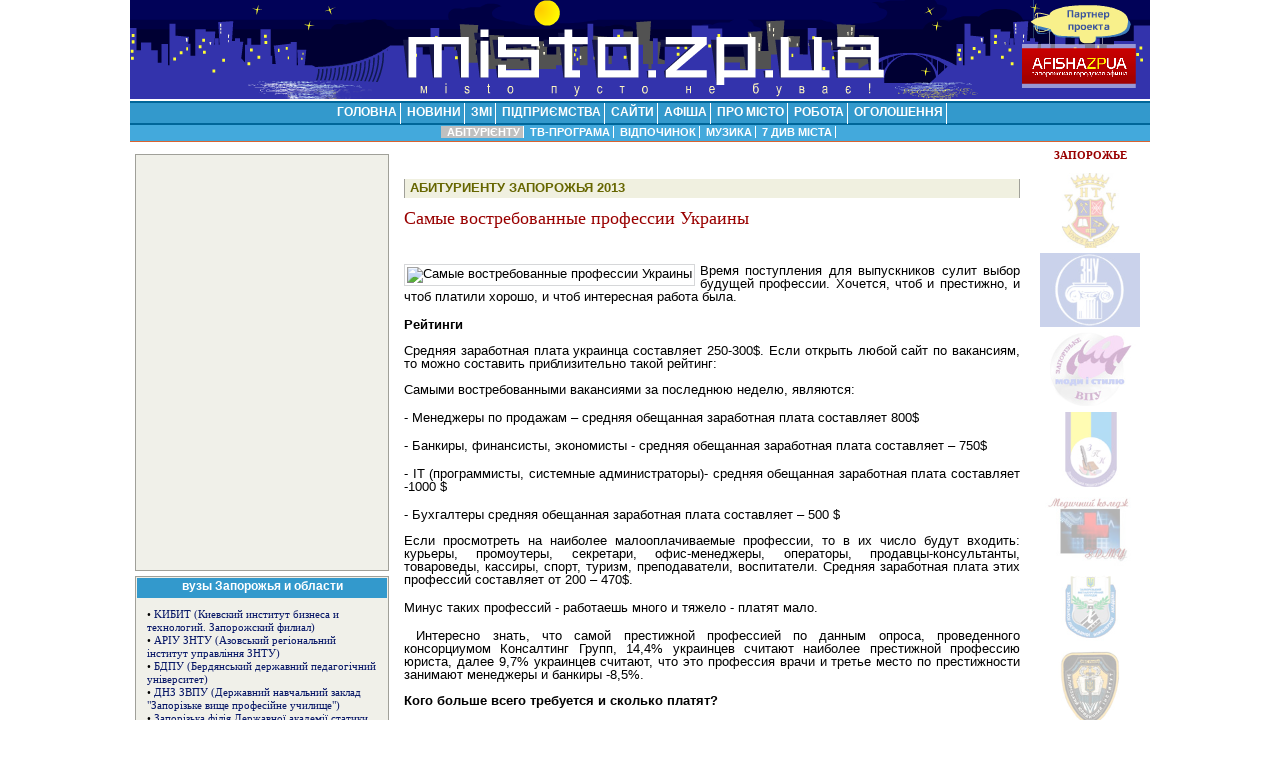

--- FILE ---
content_type: text/html; charset=windows-1251
request_url: http://misto.zp.ua/ab/?title=61
body_size: 8668
content:
<!DOCTYPE HTML> 
<html>
<head>
<title>Самые востребованные профессии Украины - Абитуриенту Запорожья 2016 ::  Сайт міста Запоріжжя</title>
<meta http-equiv="Content-Type" content="text/html; charset=windows-1251" />
<meta http-equiv="imagetoolbar" content="no" />
<meta http-equiv="expires" content="Sun, 18 Jan 2026 21:02:59 +0200" />
<meta http-equiv="cache-control" content="private, max-age=1800">
<meta name="description" content="Сайт города Запорожья - новости Запорожского региона, афиша Запорожья, каталог сайтов Запорожья, транспорт Запорожья, справочник предприятий Запорожской области, консультации специалистов, выставки и семинары, ТВ программа, знакомства в Запорожье, отдых, туризм, недвижимость Запорожья, фотоальбом города, отправка SMS, лица нашего города, форум, чат" />
<link rel="canonical" href="https://misto.zp.ua/ab/?title=61">
<meta name="keywords" content="Запорожье, сайт Запорожья, новости Запорожья, афиша Запорожья, каталог сайтов Запорожья, справочник Запорожья, карта Запорожья, фото Запорожья, знакомства, работа в Запорожье, объявления Запорожья, консультации" />
<meta name="generator" content="Запорожье. Городской портал | Сайт Запорожья" />
<meta name="robots" content="all" />
<meta name="viewport" content="width=device-width, initial-scale=1">
<meta name="google-site-verification" content="K5COkaE5hEmWEBBjNn6okUODJKlwDnFQzDafb97V0uE" />
<meta name="yandex-verification" content="41c7efe27ebe6671" />
<link rel="alternate" type="application/rss+xml" title="Новое на портале misto.zp.ua" href="//www.misto.zp.ua/rss/nos.rss" />
<!-- Google tag (gtag.js) -->
<script async src="https://www.googletagmanager.com/gtag/js?id=G-DN8NCX7H8V"></script>
<script>
  window.dataLayer = window.dataLayer || [];
  function gtag(){dataLayer.push(arguments);}
  gtag('js', new Date());
  gtag('config', 'G-DN8NCX7H8V');
</script>

</head>
	<LINK href="../styles/etc.css" rel=StyleSheet type=text/css>
<LINK href="../styles/lines.css" rel=StyleSheet type=text/css>
<script language=javascript>
function openaddfirm(){	
	window.open('',"addfirm","width=370,height=370,menubar=no,status=no,location=no,toolbar=no,scrollbars=yes,resizable=yes",true);
}
</script>
 
<BODY>
<div style="text-align:center;"><img src="/img/top/21.png"></div><table class="white"  width=1020 align="center" cellspacing=0><tr><td align=center id=t_menu><ul>
			<li  id=mt>&nbsp;<a href="//misto.zp.ua/">ГОЛОВНА</a></li>
			<li  id=mt>&nbsp;<a href="//misto.zp.ua/novosti/">НОВИНИ</a></li>
			<li  id=mt>&nbsp;<a href="//misto.zp.ua/article/press.php">ЗМІ</a></li>
			<li  id=mt>&nbsp;<a href="//misto.zp.ua/business/">ПІДПРИЄМСТВА</a></li>
			<li  id=mt>&nbsp;<a href="//misto.zp.ua/web/">САЙТИ</a></li>
			<li  id=mt>&nbsp;<a href="//misto.zp.ua/afisha/">АФІША</a></li>
			<li  id=mt>&nbsp;<a  href="//misto.zp.ua/town/">ПРО&nbsp;МІСТО</a></li>
			<li id=mt>&nbsp;<a href="//misto.zp.ua/rabota/">РОБОТА</a></li>
			<li  id=mt>&nbsp;<a href="//misto.zp.ua/board/?clear=1&period=reset">ОГОЛОШЕННЯ</a></li>
		</ul>
		</td></tr></table>
			<table class="white" width=1020 align="center" cellspacing=0><tr><td align=center id=t_menu_small><ul>
			<li style="background:#c0c0c0" id=mt_small>&nbsp;<a href="//misto.zp.ua/ab/">АБІТУРІЄНТУ</a></li>
			<li  id=mt_small>&nbsp;<a href="//misto.zp.ua/tv/">ТВ-ПРОГРАМА</a></li>
			<li  id=mt_small>&nbsp;<a href="//misto.zp.ua/rest/">ВІДПОЧИНОК</a></li>
			<li  id=mt_small>&nbsp;<a href="//misto.zp.ua/music/">МУЗИКА</a></li>
			<li  id=mt_small>&nbsp;<a rel="nofollow" href="//misto.zp.ua/7chudes/">7&nbsp;ДИВ МІСТА</a></li>
		</ul>
		</td></tr>
			<tr><td height=5></td></tr></table><div style="width: 1010px; text-align:center; margin: 0 auto; background: #f0f0f0;"></div><table align="center" valign=top width=1020 cellspacing=0 cellpadding=0>
<tr>
<td valign=top width=240>
	<table  cellspacing=5 cellspacing=0>
		<tr><td id=left>
			<div id=padding_5>
			<script async src="//pagead2.googlesyndication.com/pagead/js/adsbygoogle.js"></script>
<!-- Мисто. Сквозной - 240х400 -->
<ins class="adsbygoogle"
     style="display:inline-block;width:240px;height:400px"
     data-ad-client="ca-pub-8117938198965078"
     data-ad-slot="2829240770"></ins>
<script>
(adsbygoogle = window.adsbygoogle || []).push({});
</script>			</div>
		</td></tr>
		<tr><td id=left>
		<div id=hd>вузы Запорожья и области</div>		
				<div id=padding>		
					&bull; <a  href="?title=72">KИБИT (Киевский институт бизнеса и технологий. Запорожский филиал)</a><br>&bull; <a  href="?title=65">АРІУ ЗНТУ (Азовський регіональний інститут управління ЗНТУ)</a><br>&bull; <a  href="?title=57">БДПУ (Бердянський державний педагогічний університет)</a><br>&bull; <a  href="?title=78">ДНЗ ЗВПУ (Державний навчальний заклад &quot;Запорізьке вище професійне училище&quot;)</a><br>&bull; <a  href="?title=56">Запорізька філія Державної академії статики, обліку та аудиту Держкомстату України</a><br>&bull; <a  href="?title=74">Запорізьке вище професійне училище моди і стилю</a><br>&bull; <a  href="?title=70">ЗГЕК ЗДІА (Запорізький гідроенергетичний коледж Запорізької державної інженерної академії)</a><br>&bull; <a  href="?title=64">ЗДІА (Запорізька державна інженерна академія)</a><br>&bull; <a  href="?title=49">ЗДМУ (Запорізький державний медичний університет)</a><br>&bull; <a  href="?title=53">ЗИЭИТ (Запорожский институт экономики и информационных технологий)</a><br>&bull; <a  href="?title=75">ЗКК (Запорізький комерційний коледж)</a><br>&bull; <a  href="?title=66">ЗМК (Запорізький металургійний коледж)</a><br>&bull; <a  href="?title=48">ЗНТУ (Запорізький національний технічний університет)</a><br>&bull; <a  href="?title=50">ЗНУ (Запорізький національний університет)</a><br>&bull; <a  href="?title=67">ЗПК (Запорізький педагогічний коледж)</a><br>&bull; <a  href="?title=60">ЗЮИ (Запорізький юридичний інститут)</a><br>&bull; <a  href="?title=47">КПУ (Класичний приватний університет)</a><br>&bull; <a  href="?title=58">МАУП (Запорізький інститут МАУП ім. гетьмана Петра Сагайдачного)</a><br>&bull; <a  href="?title=62">МГПУ (Мелітопольський державний педагогічний університет)</a><br>&bull; <a  href="?title=77">МК ЗДМУ (Медичний коледж Запорізького державного медичного університету)</a><br>&bull; <a  href="?title=69">МУК (Мелитопольское училище культури)</a><br>&bull; <a  href="?title=79">ТДАТУ (Таврійський Державний Агротехнологічний Університет)</a><br>&bull; <a  href="?title=76">ХНУВД (Харьковский национальный университет внутренних дел. Мелитопольское представительство)</a><br>		
				</div>		
		</td></tr>
		<tr><td id=left>			
			<div id=hd>вузы Украины</div>		
				<div id=padding>		
					&bull; <a  href="?title=42">Дніпропетровська державна медична академія</a><br>&bull; <a  href="?title=44">Дніпропетровський державний аграрний університет</a><br>&bull; <a  href="?title=40">Київський Національний Університет</a><br>&bull; <a  href="?title=43">Львівська національна академія мистецтв</a><br>&bull; <a  href="?title=41">Национальная Академия Природоохранного и Курортного Строительства</a><br>&bull; <a  href="?title=45">Одеська  Національна Юридична Академія</a><br>&bull; <a  href="?title=46">Одеська Національна Морська Академія</a><br>&bull; <a  href="?title=55">От редактора</a><br>			
				</div>		
		</td></tr>
		<tr><td id=left>			
			<div id=hd>это интересно</div>		
				<div id=padding>		
					&bull; <a  href="?title=59">Названы самые популярные и перспективные профессии в Украине</a><br>&bull; <a style="color: rgb(204, 51, 0); font-weight:bold;" href="?title=61">Самые востребованные профессии Украины</a><br>			
				</div>		
		</td></tr>			
	</table>
</td>
<td valign=top>	
	<table width=100% cellspacing=0>			
		<tr><td valign=top id=interview>			
			<div id=padding>
						
				<h3 id=block_header>АБИТУРИЕНТУ ЗАПОРОЖЬЯ 2013</h3><h1 id=main_news>Самые востребованные профессии Украины</h1><p><img vspace="0" hspace="5" border="0" align="left" title="Самые востребованные профессии Украины" alt="Самые востребованные профессии Украины" class="imgborder" src="http://ricardo.com.ua/img/forall/a/404/29.jpg" />           <span class="large">Время поступления для выпускников сулит выбор будущей профессии. Хочется,  чтоб и престижно, и чтоб платили хорошо, и чтоб интересная работа была.</span>&nbsp; <span class="large">
<p><strong>Рейтинги</strong><br />
<br />
Средняя заработная плата украинца составляет 250-300$. Если открыть любой сайт по вакансиям, то можно составить приблизительно такой рейтинг:<br />
<br />
Самыми востребованными вакансиями за последнюю неделю, являются:</p>
<p>- Менеджеры по продажам &ndash; средняя обещанная заработная плата составляет 800$</p>
<p>- Банкиры, финансисты, экономисты - средняя обещанная заработная плата составляет &ndash; 750$</p>
<p>- IT (программисты, системные администраторы)- средняя обещанная заработная плата составляет -1000 $</p>
<p>- Бухгалтеры средняя обещанная заработная плата составляет &ndash; 500 $<br />
<br />
Если просмотреть на наиболее малооплачиваемые профессии, то в их число будут входить: курьеры, промоутеры, секретари, офис-менеджеры, операторы, продавцы-консультанты, товароведы, кассиры, спорт, туризм, преподаватели, воспитатели. Средняя заработная плата этих профессий составляет от 200 &ndash; 470$.</p>
<p>Минус таких профессий - работаешь много и тяжело - платят мало.</p>
<p>&nbsp;Интересно знать, что самой престижной профессией по данным опроса, проведенного консорциумом Консалтинг Групп, 14,4% украинцев считают наиболее престижной профессию юриста, далее 9,7% украинцев считают, что это профессия врачи и третье место по престижности занимают менеджеры и банкиры -8,5%.<br />
<br />
<strong>Кого больше всего требуется и сколько платят?</strong></p>
<p>В рейтинге самых востребованных профессий, первое место занимают менеджеры по продажам, их заработная плата составляет в среднем от 500-800$, плюс в такой работе заключается в том, что, сколько бы Вы не работали, Ваша ставка будет расти от продаж, практически работа самого на себя. Но минус в том, что те товары или услуги могут не интересовать достаточно количество покупателей и непосредственно, негативно &nbsp;влияет на Вашу ставку.</p>
<p>Так же в Украине нехватка рабочих профессий, в их ряды входят слесари, механики, строители, обещанная заработная плата колеблется от 300 до 800$, как правило, это зависит от квалификации работников.</p>
<p>&nbsp;Экономисты и финансисты востребованы не менее, все коммерческие предприятия нуждаются в таких сотрудниках и обещают зарплату от 600 до 800$. Заработная плата зависит от образования сотрудника, опыта работы.</p>
<p>&nbsp;Достаточно&nbsp; часто требуются секретари, в такой профессии сотруднику необходимо обладать знаниями офисной техники, английским языком, уметь вежливо отвечать на телефонные звонки, смотреть за офисом (часто это тоже входит в обязанности секретаря). Такая профессия востребована, но обещанная зарплата не составляет выше 500$ в месяц.</p>
<p>Самый большой гонорар за труд, обещан разработчикам программного обеспечения ( программисты, IT), их зарплата составляет от 1500$ в месяц, профессия востребована по причине того, что на сегодняшний день далеко не многие обладают хорошим знанием этого ремесла.</p>
<p><strong>Рейтинг самых востребованных профессий 2007 года</strong></p>
<table width="500" cellspacing="0" cellpadding="0" border="0" align="center" class="fc_table">
    <tbody>
        <tr>
            <td>
            <p>1</p>
            </td>
            <td>
            <p>менеджеры по продаже</p>
            </td>
            <td>
            <p style="text-align: center;">$600-800</p>
            </td>
        </tr>
        <tr>
            <td>
            <p>2</p>
            </td>
            <td>
            <p>рабочие</p>
            </td>
            <td>
            <p style="text-align: center;">$300-800</p>
            </td>
        </tr>
        <tr>
            <td>
            <p>3</p>
            </td>
            <td>
            <p>кономистам и финансистам</p>
            </td>
            <td>
            <p style="text-align: center;">$750</p>
            </td>
        </tr>
        <tr>
            <td>
            <p>4</p>
            </td>
            <td>
            <p>системные администраторы</p>
            </td>
            <td>
            <p style="text-align: center;">$800-900</p>
            </td>
        </tr>
        <tr>
            <td>
            <p>5</p>
            </td>
            <td>
            <p>инженеры, технологи, проектировщики</p>
            </td>
            <td>
            <p style="text-align: center;">$800-850</p>
            </td>
        </tr>
        <tr>
            <td>
            <p>6</p>
            </td>
            <td>
            <p>бухгалтеры, аудиторы</p>
            </td>
            <td>
            <p style="text-align: center;">$600</p>
            </td>
        </tr>
        <tr>
            <td>
            <p>7</p>
            </td>
            <td>
            <p>секретари, офис-менеджеры</p>
            </td>
            <td>
            <p style="text-align: center;">$500</p>
            </td>
        </tr>
        <tr>
            <td>
            <p>8</p>
            </td>
            <td>
            <p>разработчики программного обеспечения</p>
            </td>
            <td>
            <p style="text-align: center;">$1.000-1.250</p>
            </td>
        </tr>
        <tr>
            <td>
            <p>9</p>
            </td>
            <td>
            <p>торговые представители</p>
            </td>
            <td>
            <p style="text-align: center;">$600</p>
            </td>
        </tr>
        <tr>
            <td>
            <p>10</p>
            </td>
            <td>
            <p>менеджеры по логистике</p>
            </td>
            <td>
            <p style="text-align: center;">$700-750</p>
            </td>
        </tr>
    </tbody>
</table>
<p><u><strong>Копирайт</strong></u>: rabota.ua<o:p></o:p></p>
<p><u><strong>Автор</strong></u>: Анна Мазорук</p>
<p><u><strong>Источник</strong></u>: <a target="_blank" href="http://ricardo.com.ua/">ricardo.com.ua</a></p>
</span></p><hr>
<div style="background: #f0f0f0; padding: 5px; margin-bottom: 15px; " id="sharean">&nbsp;</div>
<script>
vb = encodeURIComponent(document.title + ' ' + window.location.href);
l = encodeURIComponent(document.title);

t = 'Поделиться: <a href="https://www.facebook.com/sharer/sharer.php?u='+window.location.href+'" target="_blank">Facebook</a> ' +
'<a target="_blank" href="https://twitter.com/intent/tweet?text='+l+'&url='+window.location.href+'">Twitter</a> ' +
'<a target="_blank" href="viber://forward?text=' + vb + '">Viber</a> ' + 
'<a target="_blank" href="https://t.me/share/url?url='+window.location.href+'&text='+l+'">Телеграм</a>';
document.getElementById('sharean').innerHTML = t;
</script>	
	</table>		
</td>
<td width=110 valign=top>
	<table cellspacing=0 cellpadding=0 width=100>
		<tr><td>
				<div style="font-weight:bold; color:#990000" align="center">ЗАПОРОЖЬЕ</div>
<div id=padding>
<center><span class="buttons">
<a href="/ab/?title=48" title="ЗНТУ (Запорізький національний технічний університет)"><img alt="ЗНТУ (Запорізький національний технічний університет)" src="logo/zntu.jpg" width=100 border="0" vspace="1"></a><br>
<span class="buttons">
<a href="/ab/?title=50" title="ЗНУ (Запорізький національний університет)"><img alt="ЗНУ (Запорізький національний університет)" src="logo/znu.jpg" width=100 border="0" vspace="1"></a><br>
</span>
<span class="buttons">
<a href="/ab/?title=74" title="Запорізьке вище професійне училище моди і стилю"><img alt="Запорізьке вище професійне училище моди і стилю" src="logo/zvpumis.jpg" width=100 border="0" vspace="1"></a><br>
</span>
<span class="buttons">
<a href="/ab/?title=67" title="ЗПК (Запорізький педагогічний коледж)"><img alt="ЗПК (Запорізький педагогічний коледж)" src="logo/zpk.jpg" width=100 border="0" vspace="1"></a><br>
</span>
<span class="buttons">
<a href="/ab/?title=77" title="ЗМК ЗДМУ (Запорізький медичний коледж)"><img alt="ЗМК ЗДМУ (Запорізький медичний коледж)" src="logo/zmkzgmu.jpg" width=100 border="0" vspace="1"></a><br>
</span>
<span class="buttons">
<a href="/ab/?title=66" title="ЗМК (Запорізький металургійний коледж)"><img alt="ЗМК (Запорізький металургійний коледж)" src="logo/mk.jpg" width=100 border="0" vspace="1"></a><br>
</span>
<span class="buttons">
<a href="/ab/?title=60" title="ЗЮИ (Запорізький юридичний інститут)"><img alt="ЗЮИ (Запорізький юридичний інститут)" src="logo/zui.jpg" width=100 border="0" vspace="1"></a><br>
</span>
<span class="buttons">
<a href="/ab/?title=72" title="КИБИТ (Запорожский филиал Киевскиого института бизнеса и технологий)"><img alt="КИБИТ (Запорожский филиал Киевскиого института бизнеса и технологий)" src="logo/kibit.jpg" width=100 border="0" vspace="1"></a><br>
</span>
<span class="buttons">
<a href="/ab/?title=58" title="МАУП (Запорізький інститут МАУП ім. гетьмана Петра Сагайдачного)"><img alt="МАУП (Запорізький інститут МАУП ім. гетьмана Петра Сагайдачного)" src="logo/maup.jpg" width=100 border="0" vspace="1"></a><br>
</span></center>
</div>
<div style="font-weight:bold; color:#990000" align="center">БЕРДЯНСК</div>
<div id=padding>
<center><span class="buttons">
<a href="/ab/?title=57" title="Бердянський державний педагогічний університет"><img alt="Бердянський державний педагогічний університет" src="logo/bdpu.jpg" width=100 border="0" vspace="1"></a></span></center>
</div>
<div style="font-weight:bold; color:#990000" align="center">МЕЛИТОПОЛЬ</div>
<div id=padding>
<center><span class="buttons">
<a href="/ab/?title=62" title="Мелітопольський державний педагогічний університет"><img alt="Мелітопольський державний педагогічний університет" src="logo/mdpu.jpg" width=100 border="0" vspace="1"></a></span></center>
</div>
<div id=padding>
<center><span class="buttons">
<a href="/ab/?title=79" title="Таврійський Державний Агротехнологічний Університет"><img alt="Таврійський Державний Агротехнологічний Університет" src="logo/tdatu.jpg" width=100 border="0" vspace="1"></a></span></center>
</div>
<div id=padding>
<center><span class="buttons">
<a href="/ab/?title=76" title="Мелитопольский филиал Харьковского национального университета внутренних дел"><img alt="Мелитопольский филиал Харьковского национального университета внутренних дел" src="logo/hnuvdukpm.jpg" width=100 border="0" vspace="1"></a></span></center>
</div>		</td></tr>
	</table>
</td>
</tr>
</table>
<table width=1020 align="center" cellspacing=5><tr><td id=b_menu>
<div style="float:left"><font color="#FFFFFF"><a href="https://misto.zp.ua/" title="Запорожье и область"><b>Запорожье и область</b></a> | <img src="/img/rss_logo.gif" alt="Новости Запорожья и области" border="0" align="absmiddle"> <a href="https://misto.zp.ua/rss/nos.rss" title="Новости Запорожья и области">RSS 2.0</a> | <a href="http://vkontakte.ru/club5156009" rel="nofollow" title="Наш портал вконтакте" target="_blank"><img src="/img/social/vkontakte.png" alt="" border="0" align="absmiddle"></a> | <a href="http://twitter.com/misto_zp_ua" rel="nofollow" title="Читайте нас в Твиттере" target="_blank"><b>follow us on</b> <img src="/img/social/twitter.png" alt="" border="0" align="absmiddle"></a> | <a href="http://mistozp.blogspot.com/" rel="nofollow" title="Читайте нас в Блоге" target="_blank"><b>читайте нас в</b> <img src="/img/social/blogger.png" alt="" border="0" align="absmiddle"></a></font></div>
<div style="float:right">
<!-- I.UA counter --><a rel="nofollow" href="http://www.i.ua/" target="_blank" onclick="this.href='http://i.ua/r.php?14812';" title="Rated by I.UA">
<script type="text/javascript" language="javascript"><!--
iS='<img src="http://r.i.ua/s?u14812&p191&n'+Math.random();
iD=document;iD.cookie="iua=1";if(iD.cookie)iS+='&c1';
iS+='&d'+(screen.colorDepth?screen.colorDepth:screen.pixelDepth)
+"&w"+screen.width+'&h'+screen.height;
iT=iD.referrer.slice(7);iH=window.location.href.slice(7);
((iI=iT.indexOf('/'))!=-1)?(iT=iT.substring(0,iI)):(iI=iT.length);
if(iT!=iH.substring(0,iI))iS+='&f'+escape(iD.referrer.slice(7));
iS+='&r'+escape(iH);
iD.write(iS+'" border="0" width="160" height="19" />');
//--></script></a><!-- End of I.UA counter -->

<!--begin of GoggleAnalistic -->
<script type="text/javascript">
var gaJsHost = (("https:" == document.location.protocol) ? "https://ssl." : "http://www.");
document.write(unescape("%3Cscript src='" + gaJsHost + "google-analytics.com/ga.js' type='text/javascript'%3E%3C/script%3E"));
</script>
<script type="text/javascript">
try {
var pageTracker = _gat._getTracker("UA-2591204-1");
pageTracker._setDomainName(".misto.zp.ua");
pageTracker._trackPageview();
} catch(err) {}</script>
<!--end of GoggleAnalistic-->

<!-- WebVisor -->
<script type="text/javascript" id="__visorCode"></script>
<script type="text/javascript">
    var __visorInit = new Function('', 'if (typeof window["__visor"] != "undefined") __visor.init(12002);');
    setTimeout('document.getElementById("__visorCode").src="//c1.web-visor.com/c.js";',10);
</script>
<noscript><img src="//c1.web-visor.com/noscript?sid=12002" alt="" 
style="position:absolute;width:1px;height:1px;left:-999px;top:-999px;"></noscript>
<!-- WebVisor -->

<!-- Yandex.Metrika -->
<script src="//mc.yandex.ru/resource/watch.js" type="text/javascript"></script>
<script type="text/javascript">
try { var yaCounter237810 = new Ya.Metrika(237810); } catch(e){}
</script>
<noscript><div style="position: absolute;"><img src="//mc.yandex.ru/watch/237810" alt="" /></div></noscript>
<!-- /Yandex.Metrika -->

</div>
</td></tr></table>
<table width=1020 align="center" cellpadding=0 cellspacing=5>
<tr><td>
<dl style="padding-bottom: 0px; margin-bottom: 0px" class="yandexform" onclick="return {type: 2, logo: 'rb', arrow: false, webopt: false, websearch: false, bg: '#CCFFCC', fg: '#000000', fontsize: 14, suggest: true, encoding: ''}">
<form style="padding-bottom: 0px; margin: 0px; padding-left: 0px; padding-right: 0px; padding-top: 0px" method="get" action="http://find.misto.zp.ua/">
    <input type="hidden" name="searchid" value="151527" /><input name="text" type="text" /><input type="submit" value="Найти" />
</form>
</dl><script type="text/javascript" src="http://site.yandex.net/load/form/1/form.js" charset="utf-8"></script>

<div id="footer">
<div id="footer-box">
    <div class="footer-menu">
        <h4>Общение</h4>
        <ul>
            <li><a href="http://otvet.misto.zp.ua/" rel="nofollow" title="Бесплатные консультации в Запорожье">Консультации специалистов</a> <img src="/img/new_tema.gif" height="9" width="18"></li>
      <li><a href="http://forum.misto.zp.ua/" rel="nofollow" title="Запорожский форум">Форум</a></li>
      <li><a href="http://sim.misto.zp.ua/" rel="nofollow" title="Знакомства в Запорожье">Знакомства</a></li>
      <li><a href="http://www.chatinet.zp.ua/" rel="nofollow" title="Чат">Чат</a></li>
        </ul>
    </div>

    <div class="footer-menu">
        <h4>Развлечения</h4>
        <ul>
<li><a href="https://misto.zp.ua/afisha/" title="Афиша Запорожья">Афиша Запорожья</a></li>
      <li><a href="https://misto.zp.ua/rest/" title="Отдых в Запорожье">Отдых</a></li>
      <li><a href="https://misto.zp.ua/music/" title="Музыка">Музыка</a></li>
      <li><a href="https://misto.zp.ua/goroscop/goroscop.php" rel="nofollow" title="Гороскопы">Гороскопы</a></li>
      <li><a href="https://misto.zp.ua/test/" rel="nofollow" title="Тесты">Тесты</a></li>
      <li><a href="https://misto.zp.ua/games/" title="Многопользовательские онлайн игры">Игры</a> <img src="/img/new_tema.gif" height="9" width="18"></li>
        </ul>
    </div>

    <div class="footer-menu">
        <h4>Информация</h4>
        <ul>
<li><a href="http://www.misto.zp.ua/business/" rel="nofollow" title="Справочник предприятий Запорожья">Справочник предприятий</a></li>
      <li><a href="http://web.misto.zp.ua/" rel="nofollow" title="Каталог сайтов Запорожья">Каталог сайтов</a></li>
      <li><a href="https://misto.zp.ua/article/press.php" title="Новости Запорожья">Новости</a></li>
      <li><a href="https://misto.zp.ua/article/press2.php" title="Статьи запорожских журналистов">Чтиво</a></li>
      <li><a href="https://misto.zp.ua/sport/" title="Спорт в Запорожье">Спорт</a></li>
      <li><a href="https://misto.zp.ua/tv/" title="ТВ-программа по Запорожью и Украине">ТВ-программа</a></li>
<li><a href="https://misto.zp.ua/pogoda/" rel="nofollow" title="Погода в Запорожье">Погода</a> <img src="/img/new_tema.gif" height="9" width="18"></li>

        </ul>
    </div>

    <div class="footer-menu">
        <h4>Обзоры</h4>
        <ul>
            <li><a href="http://map.misto.zp.ua/" rel="nofollow" title="Карта Запорожья">Карта Запорожья</a> <img src="/img/new_tema.gif" height="9" width="18"></li>
      <li><a href="http://www.misto.zp.ua/town/" title="О городе Запорожье">О городе</a></li>
      <li><a href="http://tourism.misto.zp.ua/" rel="nofollow" title="Туризм в Запорожье">Туризм</a></li>
      <li><a href="http://7chudes.misto.zp.ua/" rel="nofollow" title="7 чудес Запорожья">7 Чудес Запорожья</a></li>
      <li><a href="http://photo.misto.zp.ua/" rel="nofollow" title="Фотоальбом Запорожья">Фотоальбом Запорожья</a></li>
      <li><a href="https://misto.zp.ua/faces/" rel="nofollow" title="Лица нашего города">Лица нашего города</a></li>
      <li><a href="https://misto.zp.ua/rss/nos.rss" title="RSS">RSS</a></li>
        </ul>
    </div>

    <div class="footer-menu">
        <h4>Предложения</h4>

        <ul>
            <li><a href="https://misto.zp.ua/rabota/" title="Работа в Запорожье">Работа</a> <img src="/img/new_tema.gif" height="9" width="18"></li>
      <li><a href="https://misto.zp.ua/auto" title="Авто в Запорожье">Авто</a></li>
      <li><a href="https://misto.zp.ua/board/" title="Объявления Запорожья">Объявления</a></li>
      <li><a href="https://misto.zp.ua/news/actions.php" rel="nofollow" title="Акции в Запорожье">Акции в Запорожье</a></li> 
      <li><a href="https://misto.zp.ua/vybory_zp/" rel="nofollow" title="Выборы в Запорожье">Выборы 2010 в Запорожье</a> <img src="/img/new_tema.gif" height="9" width="18"></a></li> 

        </ul>
    </div>
        <div class="footer-menu">
        <h4>Смотри также</h4>

        <ul>
            <li><a href="http://www.afisha.zp.ua/" rel="nofollow" title="Афиша Запорожья" target="_blank">Афиша Запорожья</a></li>
      <li><a href="http://www.tourism.zp.ua/" rel="nofollow" title="Туристический портал Запорожского региона" target="_blank">Запорожье. Туристический портал</a> </li>
      <li><a href="http://www.anvaro.net/" rel="nofollow" title="Cоздание сайтов" target="_blank">AnvaroNET - создание сайтов</a></li>
      <li><a href="http://www.depechemode.com.ua/" rel="nofollow" title="Depeche Mode Украина" target="_blank">Depeche Mode Украина</a> <img src="/img/new_tema.gif" height="9" width="18"></li>
      <li><a href="http://price.ua/" title="Каталог цен" target="_blank">Каталог цен</a></li>

        </ul>
    </div>
<div style="clear:both"></div><table width=100% cellpadding=0 cellspacing=0>
<tr><td id=b_menu height=5></td></tr></table>

<!-- start footer -->
<div class="footer">
		<div class="hr"></div>
		<table width=100% cellpadding=0 cellspacing=0>
		<tr><td width=100>
		<script type="text/javascript" src="http://widgets.amung.us/colored.js"></script><script type="text/javascript">WAU_colored('qvx67y25hmjs', 'fff8e7000000')</script></td><td><span class="fl tech">© 2004-2010, <a href="http://www.misto.zp.ua/" title="Запорожский городской информационный портал">Запорожье. Городской портал</a>. Все права защищены.<br>При любом использовании материала активная ссылка на <a href="https://misto.zp.ua" title="Запорожье. Городской информационный портал">www.misto.zp.ua</a> обязательна!<br>При использовании материала из раздела <b><a rel="nofollow" href="http://news.misto.zp.ua" title="Новости Запорожья">НОВОСТИ</a></b> указание названия газеты и активная ссылка на источник <a rel="nofollow" href="http://news.misto.zp.ua" title="Запорожье. Городской информационный портал">www.news.misto.zp.ua</a> обязательна!</span>
		
		<span class="fr tech"><a href="https://misto.zp.ua/about/" class="func" title="Контакты">Контакты | О нас</a><br><a href="https://misto.zp.ua/advertising/" class="func" title="Реклама на сайте">Реклама на сайте</a> | <a href="https://misto.zp.ua/about/" class="func" title="Статистика">Статистика</a></span>
		<br clear="all">
</td></tr></table>		
	</div>
<!-- end footer --></td></tr>
</table>
</BODY>
</html>

--- FILE ---
content_type: text/html; charset=utf-8
request_url: https://www.google.com/recaptcha/api2/aframe
body_size: 266
content:
<!DOCTYPE HTML><html><head><meta http-equiv="content-type" content="text/html; charset=UTF-8"></head><body><script nonce="t9QDCd3PXmB9xItTaqpS7A">/** Anti-fraud and anti-abuse applications only. See google.com/recaptcha */ try{var clients={'sodar':'https://pagead2.googlesyndication.com/pagead/sodar?'};window.addEventListener("message",function(a){try{if(a.source===window.parent){var b=JSON.parse(a.data);var c=clients[b['id']];if(c){var d=document.createElement('img');d.src=c+b['params']+'&rc='+(localStorage.getItem("rc::a")?sessionStorage.getItem("rc::b"):"");window.document.body.appendChild(d);sessionStorage.setItem("rc::e",parseInt(sessionStorage.getItem("rc::e")||0)+1);localStorage.setItem("rc::h",'1768762983133');}}}catch(b){}});window.parent.postMessage("_grecaptcha_ready", "*");}catch(b){}</script></body></html>

--- FILE ---
content_type: text/css
request_url: http://misto.zp.ua/styles/etc.css
body_size: 1521
content:
A:link 	{ COLOR: #071767; TEXT-DECORATION: none}
A:visited 	{ COLOR: #071767; TEXT-DECORATION: none}
A:hover 	{ COLOR: #5787b7; TEXT-DECORATION: underline}
A:active 	{ COLOR: #071767; TEXT-DECORATION: underline}
BODY {	
	BACKGROUND: white;
	padding:0px;
	margin:0px;
	FONT-SIZE: 8pt;
	FONT-FAMILY: Tahoma;
}
SPAN.white { BACKGROUND:#eeb;BORDER-BOTTOM:1px solid #bb8;BORDER-TOP:1px solid #fff;FONT-WEIGHT: bold; FONT-SIZE: 8pt; COLOR: #275787; TEXT-DECORATION: none;PADDING-left:5px;PADDING-right:5px;}
SPAN.blue { BACKGROUND:#3399CC;BORDER-BOTTOM:1px solid #006699;BORDER-TOP:1px solid #66CCFF;FONT-WEIGHT: bold; FONT-SIZE: 8pt; COLOR: #fff; TEXT-DECORATION: none; PADDING-left:5px;PADDING-right:5px;}
TD {
	FONT: 8pt/10pt; 
}
html:root TD {
	font-size:8pt;
	line-height:10pt;
}
.pic_prev {
	margin-right:5px;
	margin-bottom:2px;
	border:solid 1px #cca;
}
.pic_left {
	margin-right:15px;
	margin-bottom:10px;
	border:solid 1px #cca;
}

#interview LI,DL {
	font-family:Arial;
}
#interview P {
	font-family:Arial;
	MARGIN-TOP: 15px;
}
P {
	TEXT-INDENT: 0;MARGIN-TOP: 5px; MARGIN-BOTTOM: 5px; TEXT-ALIGN: justify;
}
html>body P {
    line-height: 10pt;
}
#block_header {
	line-height: 14pt;
	margin-bottom:0px;
	height:19px;
	padding-top:0px;
	padding-left:5px;
	font-weight:bold;
	font-family:Arial;
	color:#666600;
	border-right:solid 1px #a0a099;
	border-left:solid 1px #a0a099;
	background:#f0f0e0;
	font-size:10pt;
}
#padding {
	padding:10px;
}
#redaktor {
	border:solid 1px #999;
	background:#f0f0e0;
	FONT: 8pt/10pt;
	margin-bottom:10px; 
}
#right_fly {
	border:solid 1px #a0a099;
	background:#f0f0e0;
	FONT: 8pt/10pt;
	margin-bottom:0px; 
}
#block {
	FONT: 8pt/10pt; 
	border:solid 1px #999;
	background:#f9f9f9;
}
#hd {
	//BACKGROUND:URL('/img/dotted_corner.gif') left center no-repeat  #9999CC;BORDER-BOTTOM:1px solid #006699;BORDER-TOP:1px solid #66CCFF;FONT-WEIGHT: bold; FONT-SIZE: 10pt; COLOR: #fff; 	
	BACKGROUND:#3399CC;BORDER-BOTTOM:0px solid #88a;BORDER-TOP:0px solid #d0d0a0;FONT-WEIGHT: bold; FONT-SIZE: 9pt; COLOR: #fff; 	
	TEXT-DECORATION: none; PADDING-left:5px;PADDING-right:5px;
	HEIGHT:18px;
	text-align:center;
	font-family:Arial;
	padding-top:2px;
}
#hd_light {
	BACKGROUND:#ffffff;
	FONT-WEIGHT: bold; FONT-SIZE: 9pt; COLOR: #fff; 	
	TEXT-DECORATION: none; PADDING-left:5px;PADDING-right:5px;
	HEIGHT:18px;
	text-align:center;
	font-family:Arial;
	padding-top:2px;
}
HR {
	color:#3399CC;
	height:1px;
}
P.bold {
	FONT-WEIGHT:bold;
}
#container {
	width:100%;
	right:0px;
	float:left;
}
#header {
	BACKGROUND: url('../img/logo_misto.gif') no-repeat left bottom #275787;
	margin-bottom:3px;
	height:125px;
}

#header_left {
	left:0px;
	position:absolute;
	color:#fff;
	padding-top:105px;
	padding-left:10px;
	FONT-WEIGHT:bold;
	FONT-SIZE:11pt;
	FONT-FAMILY:Arial;
}
#header_banner {
	height:125px;
	margin-left:410px;
}

#left {
	width:250px;
	left:0px;
	background:#f0f0e9;
	FONT: 8pt/10pt; 
	border:solid 1px #a0a099;
}

#on_this_week {
	float:left;
	padding:4px;
	width:300px;
	font-size:8pt;
	color:#fff;
}
html:root #on_this_week {
	font-size:8pt;
	width:291px;
	padding-right:4px;
	padding-top:2px;
	width:291px;
	float:left;
}

#interview {
	padding:0px;
	margin-bottom:10px;
	FONT-SIZE: 10pt;
	line-height:12pt;
}
#interview P {
	font-family:Arial;
}
#interview H1 {
	color:#000;
	FONT-SIZE: 12pt;
	FONT-WEIGHT:bold;
}
#interview A {
	color:#275787;
}
#photoreport {
	BACKGROUND: #3399CC;
	clear:both;
	padding:5px;
	float:right;
	margin-left:305px;
	margin-bottom:-5px;
}
html>body #photoreport {
	width:100%;
	margin-left:5px;
	margin-top:10px;
	margin-bottom:5px;
}
html:root #photoreport {
	width:auto;
	float:right;
	margin-left:5px;
	margin-top:10px;
	margin-bottom:5px;
}
#photoreport H1 {
	color:#fff;
	FONT-SIZE: 12pt;
	FONT-WEIGHT:bold;
}
#photoreport P {
	color:#fff;
}

#t_menu {
	BACKGROUND: #3399cc;
	line-height: 14pt;
	margin-bottom:0px;
	height:19px;
	padding-top:0px;
	border-bottom:solid 2px #006699;
	border-top:solid 2px #006699;
}
#t_menu A {
	COLOR: white;
}
#t_menu UL {
    margin: 0px;
	display:inline;
	list-style-type: none;
}
html>body #t_menu UL {
    margin-left: 0px;
}
html:root #t_menu UL {
    margin-left: -40px;
}
#t_menu_small {
	line-height: 9pt;
	margin-bottom:0px;
	height:14px;
	padding-top:1px;
	border-bottom:solid 1px #DA6330;
	BACKGROUND: #43a9dc;
}
#t_menu_small A {
	COLOR: white;
}
#t_menu_small UL {
    margin: 0px;
	display:inline;
	list-style-type: none;
}
html>body #t_menu_small UL {
    margin-left: 0px;
}
html:root #t_menu_small UL {
    margin-left: -40px;
}
#mt_small {
	display:inline;
   	margin:0px;
   	FONT-WEIGHT: bold;
   	FONT-SIZE:8pt;
   	font-family:Arial;
   	padding-right:3px;
   	padding-left:3px;
	padding-top:0px;
   	border-right:solid 1px white;
	padding-bottom:0px;
}

html>body #mt_small {
   	margin-left:-3px;
   	padding-right:3px;
} 

#mt {
	display:inline;
   	margin:0px;
   	FONT-WEIGHT: bold;
   	FONT-SIZE:9pt;
   	font-family:Arial;
   	padding-right:5px;
   	padding-left:3px;
	padding-top:2px;
   	border-right:solid 1px white;
	padding-bottom:5px;
}
html>body #mt {
   	margin-left:-3px;
   	padding-right:3px;
}

#b_menu {
	BACKGROUND: #3399CC;
	margin-left:5px;
	padding-left:10px;
	padding-right:10px;
	text-align:right;
	color:#66CCFF;
	clear:both;
	padding-bottom:2px;
	font-size:8pt;
}
#b_menu A {
	color:#fff;
}
#b_menu UL {
    margin: 0px;
	display:inline;
}
html>body #b_menu UL {
    margin-left: 0px;
}
html:root #b_menu UL {
    margin-left: -40px;
}
#mb {
	display:inline;
   	margin:0px;
   	FONT-WEIGHT: bold;
}
.ab_logo {
	border: 1px solid #999999; 
	padding: 2px;
}
.buttons a img {
	opacity: 0.3;
	}
.buttons a:hover img {
	opacity: 1;
	}

--- FILE ---
content_type: text/javascript;charset=UTF-8
request_url: http://whos.amung.us/pingjs/?k=qvx67y25hmjs&t=%D0%A1%D0%B0%D0%BC%D1%8B%D0%B5%20%D0%B2%D0%BE%D1%81%D1%82%D1%80%D0%B5%D0%B1%D0%BE%D0%B2%D0%B0%D0%BD%D0%BD%D1%8B%D0%B5%20%D0%BF%D1%80%D0%BE%D1%84%D0%B5%D1%81%D1%81%D0%B8%D0%B8%20%D0%A3%D0%BA%D1%80%D0%B0%D0%B8%D0%BD%D1%8B%20-%20%D0%90%D0%B1%D0%B8%D1%82%D1%83%D1%80%D0%B8%D0%B5%D0%BD%D1%82%D1%83%20%D0%97%D0%B0%D0%BF%D0%BE%D1%80%D0%BE%D0%B6%D1%8C%D1%8F%202016%20%3A%3A%20%D0%A1%D0%B0%D0%B9%D1%82%20%D0%BC%D1%96%D1%81%D1%82&c=u&x=http%3A%2F%2Fmisto.zp.ua%2Fab%2F%3Ftitle%3D61&y=&a=-1&d=3.082&v=27&r=379
body_size: 62
content:
WAU_r_u('1','qvx67y25hmjs',-1);